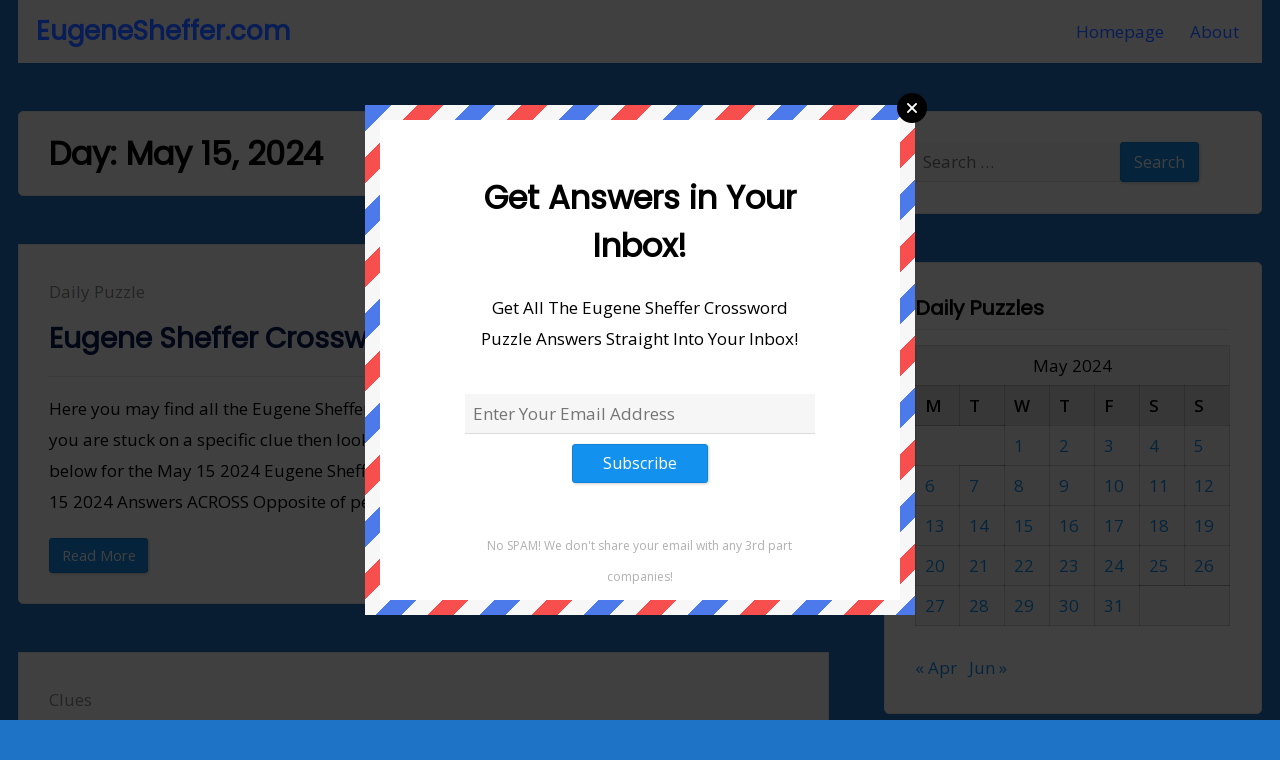

--- FILE ---
content_type: text/html; charset=UTF-8
request_url: https://www.eugenesheffer.com/2024/05/15/
body_size: 14813
content:
<!DOCTYPE html><html lang="en-US"><head><meta charset="UTF-8"/>
<script>var __ezHttpConsent={setByCat:function(src,tagType,attributes,category,force,customSetScriptFn=null){var setScript=function(){if(force||window.ezTcfConsent[category]){if(typeof customSetScriptFn==='function'){customSetScriptFn();}else{var scriptElement=document.createElement(tagType);scriptElement.src=src;attributes.forEach(function(attr){for(var key in attr){if(attr.hasOwnProperty(key)){scriptElement.setAttribute(key,attr[key]);}}});var firstScript=document.getElementsByTagName(tagType)[0];firstScript.parentNode.insertBefore(scriptElement,firstScript);}}};if(force||(window.ezTcfConsent&&window.ezTcfConsent.loaded)){setScript();}else if(typeof getEzConsentData==="function"){getEzConsentData().then(function(ezTcfConsent){if(ezTcfConsent&&ezTcfConsent.loaded){setScript();}else{console.error("cannot get ez consent data");force=true;setScript();}});}else{force=true;setScript();console.error("getEzConsentData is not a function");}},};</script>
<script>var ezTcfConsent=window.ezTcfConsent?window.ezTcfConsent:{loaded:false,store_info:false,develop_and_improve_services:false,measure_ad_performance:false,measure_content_performance:false,select_basic_ads:false,create_ad_profile:false,select_personalized_ads:false,create_content_profile:false,select_personalized_content:false,understand_audiences:false,use_limited_data_to_select_content:false,};function getEzConsentData(){return new Promise(function(resolve){document.addEventListener("ezConsentEvent",function(event){var ezTcfConsent=event.detail.ezTcfConsent;resolve(ezTcfConsent);});});}</script>
<script>if(typeof _setEzCookies!=='function'){function _setEzCookies(ezConsentData){var cookies=window.ezCookieQueue;for(var i=0;i<cookies.length;i++){var cookie=cookies[i];if(ezConsentData&&ezConsentData.loaded&&ezConsentData[cookie.tcfCategory]){document.cookie=cookie.name+"="+cookie.value;}}}}
window.ezCookieQueue=window.ezCookieQueue||[];if(typeof addEzCookies!=='function'){function addEzCookies(arr){window.ezCookieQueue=[...window.ezCookieQueue,...arr];}}
addEzCookies([{name:"ezoab_307048",value:"mod57-c; Path=/; Domain=eugenesheffer.com; Max-Age=7200",tcfCategory:"store_info",isEzoic:"true",},{name:"ezosuibasgeneris-1",value:"ae2d9ee6-b787-4073-519d-56e9fc2ff9d5; Path=/; Domain=eugenesheffer.com; Expires=Thu, 21 Jan 2027 00:36:42 UTC; Secure; SameSite=None",tcfCategory:"understand_audiences",isEzoic:"true",}]);if(window.ezTcfConsent&&window.ezTcfConsent.loaded){_setEzCookies(window.ezTcfConsent);}else if(typeof getEzConsentData==="function"){getEzConsentData().then(function(ezTcfConsent){if(ezTcfConsent&&ezTcfConsent.loaded){_setEzCookies(window.ezTcfConsent);}else{console.error("cannot get ez consent data");_setEzCookies(window.ezTcfConsent);}});}else{console.error("getEzConsentData is not a function");_setEzCookies(window.ezTcfConsent);}</script><script type="text/javascript" data-ezscrex='false' data-cfasync='false'>window._ezaq = Object.assign({"edge_cache_status":12,"edge_response_time":8122,"url":"https://www.eugenesheffer.com/2024/05/15/"}, typeof window._ezaq !== "undefined" ? window._ezaq : {});</script><script type="text/javascript" data-ezscrex='false' data-cfasync='false'>window._ezaq = Object.assign({"ab_test_id":"mod57-c"}, typeof window._ezaq !== "undefined" ? window._ezaq : {});window.__ez=window.__ez||{};window.__ez.tf={};</script><script type="text/javascript" data-ezscrex='false' data-cfasync='false'>window.ezDisableAds = true;</script>
<script data-ezscrex='false' data-cfasync='false' data-pagespeed-no-defer>var __ez=__ez||{};__ez.stms=Date.now();__ez.evt={};__ez.script={};__ez.ck=__ez.ck||{};__ez.template={};__ez.template.isOrig=true;__ez.queue=__ez.queue||function(){var e=0,i=0,t=[],n=!1,o=[],r=[],s=!0,a=function(e,i,n,o,r,s,a){var l=arguments.length>7&&void 0!==arguments[7]?arguments[7]:window,d=this;this.name=e,this.funcName=i,this.parameters=null===n?null:w(n)?n:[n],this.isBlock=o,this.blockedBy=r,this.deleteWhenComplete=s,this.isError=!1,this.isComplete=!1,this.isInitialized=!1,this.proceedIfError=a,this.fWindow=l,this.isTimeDelay=!1,this.process=function(){f("... func = "+e),d.isInitialized=!0,d.isComplete=!0,f("... func.apply: "+e);var i=d.funcName.split("."),n=null,o=this.fWindow||window;i.length>3||(n=3===i.length?o[i[0]][i[1]][i[2]]:2===i.length?o[i[0]][i[1]]:o[d.funcName]),null!=n&&n.apply(null,this.parameters),!0===d.deleteWhenComplete&&delete t[e],!0===d.isBlock&&(f("----- F'D: "+d.name),m())}},l=function(e,i,t,n,o,r,s){var a=arguments.length>7&&void 0!==arguments[7]?arguments[7]:window,l=this;this.name=e,this.path=i,this.async=o,this.defer=r,this.isBlock=t,this.blockedBy=n,this.isInitialized=!1,this.isError=!1,this.isComplete=!1,this.proceedIfError=s,this.fWindow=a,this.isTimeDelay=!1,this.isPath=function(e){return"/"===e[0]&&"/"!==e[1]},this.getSrc=function(e){return void 0!==window.__ezScriptHost&&this.isPath(e)&&"banger.js"!==this.name?window.__ezScriptHost+e:e},this.process=function(){l.isInitialized=!0,f("... file = "+e);var i=this.fWindow?this.fWindow.document:document,t=i.createElement("script");t.src=this.getSrc(this.path),!0===o?t.async=!0:!0===r&&(t.defer=!0),t.onerror=function(){var e={url:window.location.href,name:l.name,path:l.path,user_agent:window.navigator.userAgent};"undefined"!=typeof _ezaq&&(e.pageview_id=_ezaq.page_view_id);var i=encodeURIComponent(JSON.stringify(e)),t=new XMLHttpRequest;t.open("GET","//g.ezoic.net/ezqlog?d="+i,!0),t.send(),f("----- ERR'D: "+l.name),l.isError=!0,!0===l.isBlock&&m()},t.onreadystatechange=t.onload=function(){var e=t.readyState;f("----- F'D: "+l.name),e&&!/loaded|complete/.test(e)||(l.isComplete=!0,!0===l.isBlock&&m())},i.getElementsByTagName("head")[0].appendChild(t)}},d=function(e,i){this.name=e,this.path="",this.async=!1,this.defer=!1,this.isBlock=!1,this.blockedBy=[],this.isInitialized=!0,this.isError=!1,this.isComplete=i,this.proceedIfError=!1,this.isTimeDelay=!1,this.process=function(){}};function c(e,i,n,s,a,d,c,u,f){var m=new l(e,i,n,s,a,d,c,f);!0===u?o[e]=m:r[e]=m,t[e]=m,h(m)}function h(e){!0!==u(e)&&0!=s&&e.process()}function u(e){if(!0===e.isTimeDelay&&!1===n)return f(e.name+" blocked = TIME DELAY!"),!0;if(w(e.blockedBy))for(var i=0;i<e.blockedBy.length;i++){var o=e.blockedBy[i];if(!1===t.hasOwnProperty(o))return f(e.name+" blocked = "+o),!0;if(!0===e.proceedIfError&&!0===t[o].isError)return!1;if(!1===t[o].isComplete)return f(e.name+" blocked = "+o),!0}return!1}function f(e){var i=window.location.href,t=new RegExp("[?&]ezq=([^&#]*)","i").exec(i);"1"===(t?t[1]:null)&&console.debug(e)}function m(){++e>200||(f("let's go"),p(o),p(r))}function p(e){for(var i in e)if(!1!==e.hasOwnProperty(i)){var t=e[i];!0===t.isComplete||u(t)||!0===t.isInitialized||!0===t.isError?!0===t.isError?f(t.name+": error"):!0===t.isComplete?f(t.name+": complete already"):!0===t.isInitialized&&f(t.name+": initialized already"):t.process()}}function w(e){return"[object Array]"==Object.prototype.toString.call(e)}return window.addEventListener("load",(function(){setTimeout((function(){n=!0,f("TDELAY -----"),m()}),5e3)}),!1),{addFile:c,addFileOnce:function(e,i,n,o,r,s,a,l,d){t[e]||c(e,i,n,o,r,s,a,l,d)},addDelayFile:function(e,i){var n=new l(e,i,!1,[],!1,!1,!0);n.isTimeDelay=!0,f(e+" ...  FILE! TDELAY"),r[e]=n,t[e]=n,h(n)},addFunc:function(e,n,s,l,d,c,u,f,m,p){!0===c&&(e=e+"_"+i++);var w=new a(e,n,s,l,d,u,f,p);!0===m?o[e]=w:r[e]=w,t[e]=w,h(w)},addDelayFunc:function(e,i,n){var o=new a(e,i,n,!1,[],!0,!0);o.isTimeDelay=!0,f(e+" ...  FUNCTION! TDELAY"),r[e]=o,t[e]=o,h(o)},items:t,processAll:m,setallowLoad:function(e){s=e},markLoaded:function(e){if(e&&0!==e.length){if(e in t){var i=t[e];!0===i.isComplete?f(i.name+" "+e+": error loaded duplicate"):(i.isComplete=!0,i.isInitialized=!0)}else t[e]=new d(e,!0);f("markLoaded dummyfile: "+t[e].name)}},logWhatsBlocked:function(){for(var e in t)!1!==t.hasOwnProperty(e)&&u(t[e])}}}();__ez.evt.add=function(e,t,n){e.addEventListener?e.addEventListener(t,n,!1):e.attachEvent?e.attachEvent("on"+t,n):e["on"+t]=n()},__ez.evt.remove=function(e,t,n){e.removeEventListener?e.removeEventListener(t,n,!1):e.detachEvent?e.detachEvent("on"+t,n):delete e["on"+t]};__ez.script.add=function(e){var t=document.createElement("script");t.src=e,t.async=!0,t.type="text/javascript",document.getElementsByTagName("head")[0].appendChild(t)};__ez.dot=__ez.dot||{};__ez.queue.addFileOnce('/detroitchicago/boise.js', '/detroitchicago/boise.js?gcb=195-0&cb=5', true, [], true, false, true, false);__ez.queue.addFileOnce('/parsonsmaize/abilene.js', '/parsonsmaize/abilene.js?gcb=195-0&cb=e80eca0cdb', true, [], true, false, true, false);__ez.queue.addFileOnce('/parsonsmaize/mulvane.js', '/parsonsmaize/mulvane.js?gcb=195-0&cb=e75e48eec0', true, ['/parsonsmaize/abilene.js'], true, false, true, false);__ez.queue.addFileOnce('/detroitchicago/birmingham.js', '/detroitchicago/birmingham.js?gcb=195-0&cb=539c47377c', true, ['/parsonsmaize/abilene.js'], true, false, true, false);</script>
<script data-ezscrex="false" type="text/javascript" data-cfasync="false">window._ezaq = Object.assign({"ad_cache_level":0,"adpicker_placement_cnt":0,"ai_placeholder_cache_level":0,"ai_placeholder_placement_cnt":-1,"domain":"eugenesheffer.com","domain_id":307048,"ezcache_level":1,"ezcache_skip_code":0,"has_bad_image":0,"has_bad_words":0,"is_sitespeed":0,"lt_cache_level":0,"response_size":58446,"response_size_orig":52684,"response_time_orig":8193,"template_id":5,"url":"https://www.eugenesheffer.com/2024/05/15/","word_count":0,"worst_bad_word_level":0}, typeof window._ezaq !== "undefined" ? window._ezaq : {});__ez.queue.markLoaded('ezaqBaseReady');</script>
<script type='text/javascript' data-ezscrex='false' data-cfasync='false'>
window.ezAnalyticsStatic = true;

function analyticsAddScript(script) {
	var ezDynamic = document.createElement('script');
	ezDynamic.type = 'text/javascript';
	ezDynamic.innerHTML = script;
	document.head.appendChild(ezDynamic);
}
function getCookiesWithPrefix() {
    var allCookies = document.cookie.split(';');
    var cookiesWithPrefix = {};

    for (var i = 0; i < allCookies.length; i++) {
        var cookie = allCookies[i].trim();

        for (var j = 0; j < arguments.length; j++) {
            var prefix = arguments[j];
            if (cookie.indexOf(prefix) === 0) {
                var cookieParts = cookie.split('=');
                var cookieName = cookieParts[0];
                var cookieValue = cookieParts.slice(1).join('=');
                cookiesWithPrefix[cookieName] = decodeURIComponent(cookieValue);
                break; // Once matched, no need to check other prefixes
            }
        }
    }

    return cookiesWithPrefix;
}
function productAnalytics() {
	var d = {"pr":[6],"omd5":"7600124d9fc459a9fa648714beaa563f","nar":"risk score"};
	d.u = _ezaq.url;
	d.p = _ezaq.page_view_id;
	d.v = _ezaq.visit_uuid;
	d.ab = _ezaq.ab_test_id;
	d.e = JSON.stringify(_ezaq);
	d.ref = document.referrer;
	d.c = getCookiesWithPrefix('active_template', 'ez', 'lp_');
	if(typeof ez_utmParams !== 'undefined') {
		d.utm = ez_utmParams;
	}

	var dataText = JSON.stringify(d);
	var xhr = new XMLHttpRequest();
	xhr.open('POST','/ezais/analytics?cb=1', true);
	xhr.onload = function () {
		if (xhr.status!=200) {
            return;
		}

        if(document.readyState !== 'loading') {
            analyticsAddScript(xhr.response);
            return;
        }

        var eventFunc = function() {
            if(document.readyState === 'loading') {
                return;
            }
            document.removeEventListener('readystatechange', eventFunc, false);
            analyticsAddScript(xhr.response);
        };

        document.addEventListener('readystatechange', eventFunc, false);
	};
	xhr.setRequestHeader('Content-Type','text/plain');
	xhr.send(dataText);
}
__ez.queue.addFunc("productAnalytics", "productAnalytics", null, true, ['ezaqBaseReady'], false, false, false, true);
</script><base href="https://www.eugenesheffer.com/2024/05/15/"/>
	
	<meta name="viewport" content="width=device-width, initial-scale=1.0"/>
	<link rel="profile" href="https://gmpg.org/xfn/11"/>

	<meta name="robots" content="noindex, follow"/>

	<!-- This site is optimized with the Yoast SEO plugin v19.11 - https://yoast.com/wordpress/plugins/seo/ -->
	<title>May 15, 2024 - EugeneSheffer.com</title>
	<meta property="og:locale" content="en_US"/>
	<meta property="og:type" content="website"/>
	<meta property="og:title" content="May 15, 2024 - EugeneSheffer.com"/>
	<meta property="og:url" content="https://www.eugenesheffer.com/2024/05/15/"/>
	<meta property="og:site_name" content="EugeneSheffer.com"/>
	<meta name="twitter:card" content="summary_large_image"/>
	<script type="application/ld+json" class="yoast-schema-graph">{"@context":"https://schema.org","@graph":[{"@type":"CollectionPage","@id":"https://www.eugenesheffer.com/2024/05/15/","url":"https://www.eugenesheffer.com/2024/05/15/","name":"May 15, 2024 - EugeneSheffer.com","isPartOf":{"@id":"https://www.eugenesheffer.com/#website"},"breadcrumb":{"@id":"https://www.eugenesheffer.com/2024/05/15/#breadcrumb"},"inLanguage":"en-US"},{"@type":"BreadcrumbList","@id":"https://www.eugenesheffer.com/2024/05/15/#breadcrumb","itemListElement":[{"@type":"ListItem","position":1,"name":"Home","item":"https://www.eugenesheffer.com/"},{"@type":"ListItem","position":2,"name":"Archives for May 15, 2024"}]},{"@type":"WebSite","@id":"https://www.eugenesheffer.com/#website","url":"https://www.eugenesheffer.com/","name":"EugeneSheffer.com","description":"","potentialAction":[{"@type":"SearchAction","target":{"@type":"EntryPoint","urlTemplate":"https://www.eugenesheffer.com/?s={search_term_string}"},"query-input":"required name=search_term_string"}],"inLanguage":"en-US"}]}</script>
	<!-- / Yoast SEO plugin. -->


<link rel="dns-prefetch" href="//fonts.googleapis.com"/>
<link href="https://fonts.gstatic.com" crossorigin="" rel="preconnect"/>
<link rel="alternate" type="application/rss+xml" title="EugeneSheffer.com » Feed" href="https://www.eugenesheffer.com/feed/"/>
<link rel="alternate" type="application/rss+xml" title="EugeneSheffer.com » Comments Feed" href="https://www.eugenesheffer.com/comments/feed/"/>
<script type="text/javascript">
window._wpemojiSettings = {"baseUrl":"https:\/\/s.w.org\/images\/core\/emoji\/14.0.0\/72x72\/","ext":".png","svgUrl":"https:\/\/s.w.org\/images\/core\/emoji\/14.0.0\/svg\/","svgExt":".svg","source":{"concatemoji":"https:\/\/www.eugenesheffer.com\/wp-includes\/js\/wp-emoji-release.min.js?ver=6.1.9"}};
/*! This file is auto-generated */
!function(e,a,t){var n,r,o,i=a.createElement("canvas"),p=i.getContext&&i.getContext("2d");function s(e,t){var a=String.fromCharCode,e=(p.clearRect(0,0,i.width,i.height),p.fillText(a.apply(this,e),0,0),i.toDataURL());return p.clearRect(0,0,i.width,i.height),p.fillText(a.apply(this,t),0,0),e===i.toDataURL()}function c(e){var t=a.createElement("script");t.src=e,t.defer=t.type="text/javascript",a.getElementsByTagName("head")[0].appendChild(t)}for(o=Array("flag","emoji"),t.supports={everything:!0,everythingExceptFlag:!0},r=0;r<o.length;r++)t.supports[o[r]]=function(e){if(p&&p.fillText)switch(p.textBaseline="top",p.font="600 32px Arial",e){case"flag":return s([127987,65039,8205,9895,65039],[127987,65039,8203,9895,65039])?!1:!s([55356,56826,55356,56819],[55356,56826,8203,55356,56819])&&!s([55356,57332,56128,56423,56128,56418,56128,56421,56128,56430,56128,56423,56128,56447],[55356,57332,8203,56128,56423,8203,56128,56418,8203,56128,56421,8203,56128,56430,8203,56128,56423,8203,56128,56447]);case"emoji":return!s([129777,127995,8205,129778,127999],[129777,127995,8203,129778,127999])}return!1}(o[r]),t.supports.everything=t.supports.everything&&t.supports[o[r]],"flag"!==o[r]&&(t.supports.everythingExceptFlag=t.supports.everythingExceptFlag&&t.supports[o[r]]);t.supports.everythingExceptFlag=t.supports.everythingExceptFlag&&!t.supports.flag,t.DOMReady=!1,t.readyCallback=function(){t.DOMReady=!0},t.supports.everything||(n=function(){t.readyCallback()},a.addEventListener?(a.addEventListener("DOMContentLoaded",n,!1),e.addEventListener("load",n,!1)):(e.attachEvent("onload",n),a.attachEvent("onreadystatechange",function(){"complete"===a.readyState&&t.readyCallback()})),(e=t.source||{}).concatemoji?c(e.concatemoji):e.wpemoji&&e.twemoji&&(c(e.twemoji),c(e.wpemoji)))}(window,document,window._wpemojiSettings);
</script>
<style type="text/css">
img.wp-smiley,
img.emoji {
	display: inline !important;
	border: none !important;
	box-shadow: none !important;
	height: 1em !important;
	width: 1em !important;
	margin: 0 0.07em !important;
	vertical-align: -0.1em !important;
	background: none !important;
	padding: 0 !important;
}
</style>
	<link rel="stylesheet" id="wp-block-library-css" href="https://www.eugenesheffer.com/wp-includes/css/dist/block-library/style.min.css?ver=6.1.9" type="text/css" media="all"/>
<style id="wp-block-library-inline-css" type="text/css">
.has-text-align-justify{text-align:justify;}
</style>
<link rel="stylesheet" id="mediaelement-css" href="https://www.eugenesheffer.com/wp-includes/js/mediaelement/mediaelementplayer-legacy.min.css?ver=4.2.17" type="text/css" media="all"/>
<link rel="stylesheet" id="wp-mediaelement-css" href="https://www.eugenesheffer.com/wp-includes/js/mediaelement/wp-mediaelement.min.css?ver=6.1.9" type="text/css" media="all"/>
<link rel="stylesheet" id="classic-theme-styles-css" href="https://www.eugenesheffer.com/wp-includes/css/classic-themes.min.css?ver=1" type="text/css" media="all"/>
<style id="global-styles-inline-css" type="text/css">
body{--wp--preset--color--black: #000000;--wp--preset--color--cyan-bluish-gray: #abb8c3;--wp--preset--color--white: #ffffff;--wp--preset--color--pale-pink: #f78da7;--wp--preset--color--vivid-red: #cf2e2e;--wp--preset--color--luminous-vivid-orange: #ff6900;--wp--preset--color--luminous-vivid-amber: #fcb900;--wp--preset--color--light-green-cyan: #7bdcb5;--wp--preset--color--vivid-green-cyan: #00d084;--wp--preset--color--pale-cyan-blue: #8ed1fc;--wp--preset--color--vivid-cyan-blue: #0693e3;--wp--preset--color--vivid-purple: #9b51e0;--wp--preset--gradient--vivid-cyan-blue-to-vivid-purple: linear-gradient(135deg,rgba(6,147,227,1) 0%,rgb(155,81,224) 100%);--wp--preset--gradient--light-green-cyan-to-vivid-green-cyan: linear-gradient(135deg,rgb(122,220,180) 0%,rgb(0,208,130) 100%);--wp--preset--gradient--luminous-vivid-amber-to-luminous-vivid-orange: linear-gradient(135deg,rgba(252,185,0,1) 0%,rgba(255,105,0,1) 100%);--wp--preset--gradient--luminous-vivid-orange-to-vivid-red: linear-gradient(135deg,rgba(255,105,0,1) 0%,rgb(207,46,46) 100%);--wp--preset--gradient--very-light-gray-to-cyan-bluish-gray: linear-gradient(135deg,rgb(238,238,238) 0%,rgb(169,184,195) 100%);--wp--preset--gradient--cool-to-warm-spectrum: linear-gradient(135deg,rgb(74,234,220) 0%,rgb(151,120,209) 20%,rgb(207,42,186) 40%,rgb(238,44,130) 60%,rgb(251,105,98) 80%,rgb(254,248,76) 100%);--wp--preset--gradient--blush-light-purple: linear-gradient(135deg,rgb(255,206,236) 0%,rgb(152,150,240) 100%);--wp--preset--gradient--blush-bordeaux: linear-gradient(135deg,rgb(254,205,165) 0%,rgb(254,45,45) 50%,rgb(107,0,62) 100%);--wp--preset--gradient--luminous-dusk: linear-gradient(135deg,rgb(255,203,112) 0%,rgb(199,81,192) 50%,rgb(65,88,208) 100%);--wp--preset--gradient--pale-ocean: linear-gradient(135deg,rgb(255,245,203) 0%,rgb(182,227,212) 50%,rgb(51,167,181) 100%);--wp--preset--gradient--electric-grass: linear-gradient(135deg,rgb(202,248,128) 0%,rgb(113,206,126) 100%);--wp--preset--gradient--midnight: linear-gradient(135deg,rgb(2,3,129) 0%,rgb(40,116,252) 100%);--wp--preset--duotone--dark-grayscale: url('#wp-duotone-dark-grayscale');--wp--preset--duotone--grayscale: url('#wp-duotone-grayscale');--wp--preset--duotone--purple-yellow: url('#wp-duotone-purple-yellow');--wp--preset--duotone--blue-red: url('#wp-duotone-blue-red');--wp--preset--duotone--midnight: url('#wp-duotone-midnight');--wp--preset--duotone--magenta-yellow: url('#wp-duotone-magenta-yellow');--wp--preset--duotone--purple-green: url('#wp-duotone-purple-green');--wp--preset--duotone--blue-orange: url('#wp-duotone-blue-orange');--wp--preset--font-size--small: 13px;--wp--preset--font-size--medium: 20px;--wp--preset--font-size--large: 36px;--wp--preset--font-size--x-large: 42px;--wp--preset--spacing--20: 0.44rem;--wp--preset--spacing--30: 0.67rem;--wp--preset--spacing--40: 1rem;--wp--preset--spacing--50: 1.5rem;--wp--preset--spacing--60: 2.25rem;--wp--preset--spacing--70: 3.38rem;--wp--preset--spacing--80: 5.06rem;}:where(.is-layout-flex){gap: 0.5em;}body .is-layout-flow > .alignleft{float: left;margin-inline-start: 0;margin-inline-end: 2em;}body .is-layout-flow > .alignright{float: right;margin-inline-start: 2em;margin-inline-end: 0;}body .is-layout-flow > .aligncenter{margin-left: auto !important;margin-right: auto !important;}body .is-layout-constrained > .alignleft{float: left;margin-inline-start: 0;margin-inline-end: 2em;}body .is-layout-constrained > .alignright{float: right;margin-inline-start: 2em;margin-inline-end: 0;}body .is-layout-constrained > .aligncenter{margin-left: auto !important;margin-right: auto !important;}body .is-layout-constrained > :where(:not(.alignleft):not(.alignright):not(.alignfull)){max-width: var(--wp--style--global--content-size);margin-left: auto !important;margin-right: auto !important;}body .is-layout-constrained > .alignwide{max-width: var(--wp--style--global--wide-size);}body .is-layout-flex{display: flex;}body .is-layout-flex{flex-wrap: wrap;align-items: center;}body .is-layout-flex > *{margin: 0;}:where(.wp-block-columns.is-layout-flex){gap: 2em;}.has-black-color{color: var(--wp--preset--color--black) !important;}.has-cyan-bluish-gray-color{color: var(--wp--preset--color--cyan-bluish-gray) !important;}.has-white-color{color: var(--wp--preset--color--white) !important;}.has-pale-pink-color{color: var(--wp--preset--color--pale-pink) !important;}.has-vivid-red-color{color: var(--wp--preset--color--vivid-red) !important;}.has-luminous-vivid-orange-color{color: var(--wp--preset--color--luminous-vivid-orange) !important;}.has-luminous-vivid-amber-color{color: var(--wp--preset--color--luminous-vivid-amber) !important;}.has-light-green-cyan-color{color: var(--wp--preset--color--light-green-cyan) !important;}.has-vivid-green-cyan-color{color: var(--wp--preset--color--vivid-green-cyan) !important;}.has-pale-cyan-blue-color{color: var(--wp--preset--color--pale-cyan-blue) !important;}.has-vivid-cyan-blue-color{color: var(--wp--preset--color--vivid-cyan-blue) !important;}.has-vivid-purple-color{color: var(--wp--preset--color--vivid-purple) !important;}.has-black-background-color{background-color: var(--wp--preset--color--black) !important;}.has-cyan-bluish-gray-background-color{background-color: var(--wp--preset--color--cyan-bluish-gray) !important;}.has-white-background-color{background-color: var(--wp--preset--color--white) !important;}.has-pale-pink-background-color{background-color: var(--wp--preset--color--pale-pink) !important;}.has-vivid-red-background-color{background-color: var(--wp--preset--color--vivid-red) !important;}.has-luminous-vivid-orange-background-color{background-color: var(--wp--preset--color--luminous-vivid-orange) !important;}.has-luminous-vivid-amber-background-color{background-color: var(--wp--preset--color--luminous-vivid-amber) !important;}.has-light-green-cyan-background-color{background-color: var(--wp--preset--color--light-green-cyan) !important;}.has-vivid-green-cyan-background-color{background-color: var(--wp--preset--color--vivid-green-cyan) !important;}.has-pale-cyan-blue-background-color{background-color: var(--wp--preset--color--pale-cyan-blue) !important;}.has-vivid-cyan-blue-background-color{background-color: var(--wp--preset--color--vivid-cyan-blue) !important;}.has-vivid-purple-background-color{background-color: var(--wp--preset--color--vivid-purple) !important;}.has-black-border-color{border-color: var(--wp--preset--color--black) !important;}.has-cyan-bluish-gray-border-color{border-color: var(--wp--preset--color--cyan-bluish-gray) !important;}.has-white-border-color{border-color: var(--wp--preset--color--white) !important;}.has-pale-pink-border-color{border-color: var(--wp--preset--color--pale-pink) !important;}.has-vivid-red-border-color{border-color: var(--wp--preset--color--vivid-red) !important;}.has-luminous-vivid-orange-border-color{border-color: var(--wp--preset--color--luminous-vivid-orange) !important;}.has-luminous-vivid-amber-border-color{border-color: var(--wp--preset--color--luminous-vivid-amber) !important;}.has-light-green-cyan-border-color{border-color: var(--wp--preset--color--light-green-cyan) !important;}.has-vivid-green-cyan-border-color{border-color: var(--wp--preset--color--vivid-green-cyan) !important;}.has-pale-cyan-blue-border-color{border-color: var(--wp--preset--color--pale-cyan-blue) !important;}.has-vivid-cyan-blue-border-color{border-color: var(--wp--preset--color--vivid-cyan-blue) !important;}.has-vivid-purple-border-color{border-color: var(--wp--preset--color--vivid-purple) !important;}.has-vivid-cyan-blue-to-vivid-purple-gradient-background{background: var(--wp--preset--gradient--vivid-cyan-blue-to-vivid-purple) !important;}.has-light-green-cyan-to-vivid-green-cyan-gradient-background{background: var(--wp--preset--gradient--light-green-cyan-to-vivid-green-cyan) !important;}.has-luminous-vivid-amber-to-luminous-vivid-orange-gradient-background{background: var(--wp--preset--gradient--luminous-vivid-amber-to-luminous-vivid-orange) !important;}.has-luminous-vivid-orange-to-vivid-red-gradient-background{background: var(--wp--preset--gradient--luminous-vivid-orange-to-vivid-red) !important;}.has-very-light-gray-to-cyan-bluish-gray-gradient-background{background: var(--wp--preset--gradient--very-light-gray-to-cyan-bluish-gray) !important;}.has-cool-to-warm-spectrum-gradient-background{background: var(--wp--preset--gradient--cool-to-warm-spectrum) !important;}.has-blush-light-purple-gradient-background{background: var(--wp--preset--gradient--blush-light-purple) !important;}.has-blush-bordeaux-gradient-background{background: var(--wp--preset--gradient--blush-bordeaux) !important;}.has-luminous-dusk-gradient-background{background: var(--wp--preset--gradient--luminous-dusk) !important;}.has-pale-ocean-gradient-background{background: var(--wp--preset--gradient--pale-ocean) !important;}.has-electric-grass-gradient-background{background: var(--wp--preset--gradient--electric-grass) !important;}.has-midnight-gradient-background{background: var(--wp--preset--gradient--midnight) !important;}.has-small-font-size{font-size: var(--wp--preset--font-size--small) !important;}.has-medium-font-size{font-size: var(--wp--preset--font-size--medium) !important;}.has-large-font-size{font-size: var(--wp--preset--font-size--large) !important;}.has-x-large-font-size{font-size: var(--wp--preset--font-size--x-large) !important;}
.wp-block-navigation a:where(:not(.wp-element-button)){color: inherit;}
:where(.wp-block-columns.is-layout-flex){gap: 2em;}
.wp-block-pullquote{font-size: 1.5em;line-height: 1.6;}
</style>
<link rel="stylesheet" id="mbox-css" href="https://www.eugenesheffer.com/wp-content/plugins/mbox-master/public/css/mbox-public.css?ver=1.0.0" type="text/css" media="all"/>
<link rel="stylesheet" id="galaxis-fonts-css" href="https://fonts.googleapis.com/css2?family=Open+Sans:ital,wght@0,400;0,600;1,400;1,600&amp;family=Poppins:ital@0;1&amp;display=swap" type="text/css" media="all"/>
<link rel="stylesheet" id="galaxis-style-css" href="https://www.eugenesheffer.com/wp-content/themes/galaxis/style.min.css?ver=1.1.0" type="text/css" media="all"/>
<link rel="stylesheet" id="jetpack_css-css" href="https://www.eugenesheffer.com/wp-content/plugins/jetpack/css/jetpack.css?ver=11.5.3" type="text/css" media="all"/>
<script type="text/javascript" src="https://www.eugenesheffer.com/wp-includes/js/jquery/jquery.min.js?ver=3.6.1" id="jquery-core-js"></script>
<script type="text/javascript" src="https://www.eugenesheffer.com/wp-includes/js/jquery/jquery-migrate.min.js?ver=3.3.2" id="jquery-migrate-js"></script>
<script type="text/javascript" id="jquery-js-after">
jQuery(document).ready(function() {
	jQuery(".11628bd306de660801e3f88e12f6d405").click(function() {
		jQuery.post(
			"https://www.eugenesheffer.com/wp-admin/admin-ajax.php", {
				"action": "quick_adsense_onpost_ad_click",
				"quick_adsense_onpost_ad_index": jQuery(this).attr("data-index"),
				"quick_adsense_nonce": "34ce1148d0",
			}, function(response) { }
		);
	});
});
</script>
<script type="text/javascript" src="https://www.eugenesheffer.com/wp-content/plugins/mbox-master/public/js/mbox-public.js?ver=1.0.0" id="mbox-js"></script>
<link rel="https://api.w.org/" href="https://www.eugenesheffer.com/wp-json/"/><link rel="EditURI" type="application/rsd+xml" title="RSD" href="https://www.eugenesheffer.com/xmlrpc.php?rsd"/>
<link rel="wlwmanifest" type="application/wlwmanifest+xml" href="https://www.eugenesheffer.com/wp-includes/wlwmanifest.xml"/>
<meta name="generator" content="WordPress 6.1.9"/>
    <link rel="stylesheet" href="https://cdnjs.cloudflare.com/ajax/libs/jquery-modal/0.9.1/jquery.modal.min.css"/>
    <script src="https://cdnjs.cloudflare.com/ajax/libs/jquery-modal/0.9.1/jquery.modal.min.js"></script>
<!-- All in one Favicon 4.7 --><link rel="shortcut icon" href="https://www.eugenesheffer.com/wp-content/uploads/2020/09/icon.ico"/>
<style type="text/css" id="custom-background-css">
body.custom-background { background-color: #1f73c6; }
</style>
		<!-- Global site tag (gtag.js) - Google Analytics -->
<script async="" src="https://www.googletagmanager.com/gtag/js?id=UA-125620296-2"></script>
<script>
  window.dataLayer = window.dataLayer || [];
  function gtag(){dataLayer.push(arguments);}
  gtag('js', new Date());

  gtag('config', 'UA-125620296-2');
</script>


<script type='text/javascript'>
var ezoTemplate = 'orig_site';
var ezouid = '1';
var ezoFormfactor = '1';
</script><script data-ezscrex="false" type='text/javascript'>
var soc_app_id = '0';
var did = 307048;
var ezdomain = 'eugenesheffer.com';
var ezoicSearchable = 1;
</script></head>
<body class="archive date custom-background wp-embed-responsive hfeed">

<svg xmlns="http://www.w3.org/2000/svg" viewBox="0 0 0 0" width="0" height="0" focusable="false" role="none" style="visibility: hidden; position: absolute; left: -9999px; overflow: hidden;"><defs><filter id="wp-duotone-dark-grayscale"><feColorMatrix color-interpolation-filters="sRGB" type="matrix" values=" .299 .587 .114 0 0 .299 .587 .114 0 0 .299 .587 .114 0 0 .299 .587 .114 0 0 "></feColorMatrix><feComponentTransfer color-interpolation-filters="sRGB"><feFuncR type="table" tableValues="0 0.49803921568627"></feFuncR><feFuncG type="table" tableValues="0 0.49803921568627"></feFuncG><feFuncB type="table" tableValues="0 0.49803921568627"></feFuncB><feFuncA type="table" tableValues="1 1"></feFuncA></feComponentTransfer><feComposite in2="SourceGraphic" operator="in"></feComposite></filter></defs></svg><svg xmlns="http://www.w3.org/2000/svg" viewBox="0 0 0 0" width="0" height="0" focusable="false" role="none" style="visibility: hidden; position: absolute; left: -9999px; overflow: hidden;"><defs><filter id="wp-duotone-grayscale"><feColorMatrix color-interpolation-filters="sRGB" type="matrix" values=" .299 .587 .114 0 0 .299 .587 .114 0 0 .299 .587 .114 0 0 .299 .587 .114 0 0 "></feColorMatrix><feComponentTransfer color-interpolation-filters="sRGB"><feFuncR type="table" tableValues="0 1"></feFuncR><feFuncG type="table" tableValues="0 1"></feFuncG><feFuncB type="table" tableValues="0 1"></feFuncB><feFuncA type="table" tableValues="1 1"></feFuncA></feComponentTransfer><feComposite in2="SourceGraphic" operator="in"></feComposite></filter></defs></svg><svg xmlns="http://www.w3.org/2000/svg" viewBox="0 0 0 0" width="0" height="0" focusable="false" role="none" style="visibility: hidden; position: absolute; left: -9999px; overflow: hidden;"><defs><filter id="wp-duotone-purple-yellow"><feColorMatrix color-interpolation-filters="sRGB" type="matrix" values=" .299 .587 .114 0 0 .299 .587 .114 0 0 .299 .587 .114 0 0 .299 .587 .114 0 0 "></feColorMatrix><feComponentTransfer color-interpolation-filters="sRGB"><feFuncR type="table" tableValues="0.54901960784314 0.98823529411765"></feFuncR><feFuncG type="table" tableValues="0 1"></feFuncG><feFuncB type="table" tableValues="0.71764705882353 0.25490196078431"></feFuncB><feFuncA type="table" tableValues="1 1"></feFuncA></feComponentTransfer><feComposite in2="SourceGraphic" operator="in"></feComposite></filter></defs></svg><svg xmlns="http://www.w3.org/2000/svg" viewBox="0 0 0 0" width="0" height="0" focusable="false" role="none" style="visibility: hidden; position: absolute; left: -9999px; overflow: hidden;"><defs><filter id="wp-duotone-blue-red"><feColorMatrix color-interpolation-filters="sRGB" type="matrix" values=" .299 .587 .114 0 0 .299 .587 .114 0 0 .299 .587 .114 0 0 .299 .587 .114 0 0 "></feColorMatrix><feComponentTransfer color-interpolation-filters="sRGB"><feFuncR type="table" tableValues="0 1"></feFuncR><feFuncG type="table" tableValues="0 0.27843137254902"></feFuncG><feFuncB type="table" tableValues="0.5921568627451 0.27843137254902"></feFuncB><feFuncA type="table" tableValues="1 1"></feFuncA></feComponentTransfer><feComposite in2="SourceGraphic" operator="in"></feComposite></filter></defs></svg><svg xmlns="http://www.w3.org/2000/svg" viewBox="0 0 0 0" width="0" height="0" focusable="false" role="none" style="visibility: hidden; position: absolute; left: -9999px; overflow: hidden;"><defs><filter id="wp-duotone-midnight"><feColorMatrix color-interpolation-filters="sRGB" type="matrix" values=" .299 .587 .114 0 0 .299 .587 .114 0 0 .299 .587 .114 0 0 .299 .587 .114 0 0 "></feColorMatrix><feComponentTransfer color-interpolation-filters="sRGB"><feFuncR type="table" tableValues="0 0"></feFuncR><feFuncG type="table" tableValues="0 0.64705882352941"></feFuncG><feFuncB type="table" tableValues="0 1"></feFuncB><feFuncA type="table" tableValues="1 1"></feFuncA></feComponentTransfer><feComposite in2="SourceGraphic" operator="in"></feComposite></filter></defs></svg><svg xmlns="http://www.w3.org/2000/svg" viewBox="0 0 0 0" width="0" height="0" focusable="false" role="none" style="visibility: hidden; position: absolute; left: -9999px; overflow: hidden;"><defs><filter id="wp-duotone-magenta-yellow"><feColorMatrix color-interpolation-filters="sRGB" type="matrix" values=" .299 .587 .114 0 0 .299 .587 .114 0 0 .299 .587 .114 0 0 .299 .587 .114 0 0 "></feColorMatrix><feComponentTransfer color-interpolation-filters="sRGB"><feFuncR type="table" tableValues="0.78039215686275 1"></feFuncR><feFuncG type="table" tableValues="0 0.94901960784314"></feFuncG><feFuncB type="table" tableValues="0.35294117647059 0.47058823529412"></feFuncB><feFuncA type="table" tableValues="1 1"></feFuncA></feComponentTransfer><feComposite in2="SourceGraphic" operator="in"></feComposite></filter></defs></svg><svg xmlns="http://www.w3.org/2000/svg" viewBox="0 0 0 0" width="0" height="0" focusable="false" role="none" style="visibility: hidden; position: absolute; left: -9999px; overflow: hidden;"><defs><filter id="wp-duotone-purple-green"><feColorMatrix color-interpolation-filters="sRGB" type="matrix" values=" .299 .587 .114 0 0 .299 .587 .114 0 0 .299 .587 .114 0 0 .299 .587 .114 0 0 "></feColorMatrix><feComponentTransfer color-interpolation-filters="sRGB"><feFuncR type="table" tableValues="0.65098039215686 0.40392156862745"></feFuncR><feFuncG type="table" tableValues="0 1"></feFuncG><feFuncB type="table" tableValues="0.44705882352941 0.4"></feFuncB><feFuncA type="table" tableValues="1 1"></feFuncA></feComponentTransfer><feComposite in2="SourceGraphic" operator="in"></feComposite></filter></defs></svg><svg xmlns="http://www.w3.org/2000/svg" viewBox="0 0 0 0" width="0" height="0" focusable="false" role="none" style="visibility: hidden; position: absolute; left: -9999px; overflow: hidden;"><defs><filter id="wp-duotone-blue-orange"><feColorMatrix color-interpolation-filters="sRGB" type="matrix" values=" .299 .587 .114 0 0 .299 .587 .114 0 0 .299 .587 .114 0 0 .299 .587 .114 0 0 "></feColorMatrix><feComponentTransfer color-interpolation-filters="sRGB"><feFuncR type="table" tableValues="0.098039215686275 1"></feFuncR><feFuncG type="table" tableValues="0 0.66274509803922"></feFuncG><feFuncB type="table" tableValues="0.84705882352941 0.41960784313725"></feFuncB><feFuncA type="table" tableValues="1 1"></feFuncA></feComponentTransfer><feComposite in2="SourceGraphic" operator="in"></feComposite></filter></defs></svg>
<div id="page" class="site">
	<a class="skip-link screen-reader-text" href="#content">Skip to content</a>

	<header id="header" class="site-header">
		<div class="wrapper">
<div class="site-menu-content">
	<div class="site-menu-content__wrap wrapper">
		<div class="site-branding">
						<div class="site-branding__title-wrap">
									<p class="site-title"><a class="site-link" href="https://www.eugenesheffer.com" rel="home">EugeneSheffer.com</a></p>
									<p class="site-description"></p>
			</div><!-- .site-branding__title-wrap -->
		</div><!-- .site-branding -->

				<nav id="site-navigation" class="main-navigation">

							<button type="button" class="menu-button menu-toggle" aria-controls="primary-menu" aria-expanded="false">
					<span class="screen-reader-text">Primary Menu</span>
					<span class="main-navigation__icon">
						<span class="main-navigation__icon__middle"></span>
					</span>
				</button>
				<div class="primary-menu-container"><ul id="primary-menu" class="menu"><li itemscope="itemscope" itemtype="https://www.schema.org/SiteNavigationElement" id="menu-item-15" class="menu-item menu-item-type-custom menu-item-object-custom menu-item-home menu-item-15 nav-item"><a title="Homepage" href="https://www.eugenesheffer.com">Homepage</a></li>
<li itemscope="itemscope" itemtype="https://www.schema.org/SiteNavigationElement" id="menu-item-14" class="menu-item menu-item-type-post_type menu-item-object-page menu-item-14 nav-item"><a title="About" href="https://www.eugenesheffer.com/about/">About</a></li>
</ul></div>			
			
		</nav><!-- #site-navigation -->
			</div><!-- .site-menu-content__wrap -->
</div><!-- .site-menu-content -->
</div>	</header><!-- #header -->

	<div id="content" class="site-content">

	<div class="wrapper u-t-margin">
		<div class="columns columns--gutters">

			
			<div id="primary" class="content-area columns__md-8 u-b-margin">
				<main id="main" class="site-main" role="main">

					
						<header class="page-header gx-card-content gx-card-content--same-md-y u-b-margin">
							<h1 class="page-title archive-title">Day: <span>May 15, 2024</span></h1>						</header><!-- .page-header -->

						
<article id="post-262425" class="gx-card u-b-margin post-262425 post type-post status-publish format-standard hentry category-daily-puzzle tag-eugene-sheffer-crossword-may-15-2024-answers">

	
	<div class="gx-card-content">

		<header class="entry-header">
						<span class="cat-links">
				<span class="screen-reader-text">Posted in:</span>
				<a href="https://www.eugenesheffer.com/category/daily-puzzle/" rel="category tag">Daily Puzzle</a>			</span>
			<h2 class="entry-title"><a href="https://www.eugenesheffer.com/eugene-sheffer-crossword-may-15-2024-answers/" rel="bookmark">Eugene Sheffer Crossword May 15 2024 Answers</a></h2>			<div class="entry-meta">
			</div><!-- .entry-meta -->
						</header><!-- .entry-header -->

		<div class="entry-content">
			<p>Here you may find all the Eugene Sheffer Crossword May 15 2024 Answers and Solutions. If you are stuck on a specific clue then look no further because you will find all the solutions below for the May 15 2024 Eugene Sheffer Crossword Puzzle. Eugene Sheffer Crossword May 15 2024 Answers ACROSS Opposite of peace […] </p>
<p class="more-link-container"><a href="https://www.eugenesheffer.com/eugene-sheffer-crossword-may-15-2024-answers/" class="more-link">Read More<span class="screen-reader-text"> “Eugene Sheffer Crossword May 15 2024 Answers”</span></a></p>
		</div><!-- .entry-content -->

		
	</div><!-- .gx-card-content -->

</article><!-- #post-262425 -->

<article id="post-262423" class="gx-card u-b-margin post-262423 post type-post status-publish format-standard hentry category-clues tag-med-plan-options-crossword-clue">

	
	<div class="gx-card-content">

		<header class="entry-header">
						<span class="cat-links">
				<span class="screen-reader-text">Posted in:</span>
				<a href="https://www.eugenesheffer.com/category/clues/" rel="category tag">Clues</a>			</span>
			<h2 class="entry-title"><a href="https://www.eugenesheffer.com/med-plan-options-crossword-clue-17/" rel="bookmark">Med. plan options crossword clue</a></h2>			<div class="entry-meta">
			</div><!-- .entry-meta -->
						</header><!-- .entry-header -->

		<div class="entry-content">
			<p>We found 1 possible answer matching your crossword clue: Med. plan options.This puzzle was last seen on May 15 2024 in the popular Eugene Sheffer Crossword puzzle. Please make sure the solution we have below matches the one you have in your game. The possible answer is: HMOS If you already solved the above crossword […] </p>
<p class="more-link-container"><a href="https://www.eugenesheffer.com/med-plan-options-crossword-clue-17/" class="more-link">Read More<span class="screen-reader-text"> “Med. plan options crossword clue”</span></a></p>
		</div><!-- .entry-content -->

		
	</div><!-- .gx-card-content -->

</article><!-- #post-262423 -->

<article id="post-262420" class="gx-card u-b-margin post-262420 post type-post status-publish format-standard hentry category-clues tag-boy-crossword-clue">

	
	<div class="gx-card-content">

		<header class="entry-header">
						<span class="cat-links">
				<span class="screen-reader-text">Posted in:</span>
				<a href="https://www.eugenesheffer.com/category/clues/" rel="category tag">Clues</a>			</span>
			<h2 class="entry-title"><a href="https://www.eugenesheffer.com/boy-crossword-clue-8/" rel="bookmark">“— boy!” crossword clue</a></h2>			<div class="entry-meta">
			</div><!-- .entry-meta -->
						</header><!-- .entry-header -->

		<div class="entry-content">
			<p>We found 1 possible answer matching your crossword clue: “— boy!”.This puzzle was last seen on May 15 2024 in the popular Eugene Sheffer Crossword puzzle. Please make sure the solution we have below matches the one you have in your game. The possible answer is: ATTA If you already solved the above crossword puzzle […] </p>
<p class="more-link-container"><a href="https://www.eugenesheffer.com/boy-crossword-clue-8/" class="more-link">Read More<span class="screen-reader-text"> ““— boy!” crossword clue”</span></a></p>
		</div><!-- .entry-content -->

		
	</div><!-- .gx-card-content -->

</article><!-- #post-262420 -->

<article id="post-262419" class="gx-card u-b-margin post-262419 post type-post status-publish format-standard hentry category-clues tag-automaton-for-short-crossword-clue">

	
	<div class="gx-card-content">

		<header class="entry-header">
						<span class="cat-links">
				<span class="screen-reader-text">Posted in:</span>
				<a href="https://www.eugenesheffer.com/category/clues/" rel="category tag">Clues</a>			</span>
			<h2 class="entry-title"><a href="https://www.eugenesheffer.com/automaton-for-short-crossword-clue-6/" rel="bookmark">Automaton for short crossword clue</a></h2>			<div class="entry-meta">
			</div><!-- .entry-meta -->
						</header><!-- .entry-header -->

		<div class="entry-content">
			<p>We found 1 possible answer matching your crossword clue: Automaton for short.This puzzle was last seen on May 15 2024 in the popular Eugene Sheffer Crossword puzzle. Please make sure the solution we have below matches the one you have in your game. The possible answer is: BOT If you already solved the above crossword […] </p>
<p class="more-link-container"><a href="https://www.eugenesheffer.com/automaton-for-short-crossword-clue-6/" class="more-link">Read More<span class="screen-reader-text"> “Automaton for short crossword clue”</span></a></p>
		</div><!-- .entry-content -->

		
	</div><!-- .gx-card-content -->

</article><!-- #post-262419 -->

<article id="post-262416" class="gx-card u-b-margin post-262416 post type-post status-publish format-standard hentry category-clues tag-antiquing-aid-crossword-clue">

	
	<div class="gx-card-content">

		<header class="entry-header">
						<span class="cat-links">
				<span class="screen-reader-text">Posted in:</span>
				<a href="https://www.eugenesheffer.com/category/clues/" rel="category tag">Clues</a>			</span>
			<h2 class="entry-title"><a href="https://www.eugenesheffer.com/antiquing-aid-crossword-clue-3/" rel="bookmark">Antiquing aid crossword clue</a></h2>			<div class="entry-meta">
			</div><!-- .entry-meta -->
						</header><!-- .entry-header -->

		<div class="entry-content">
			<p>We found 1 possible answer matching your crossword clue: Antiquing aid.This puzzle was last seen on May 15 2024 in the popular Eugene Sheffer Crossword puzzle. Please make sure the solution we have below matches the one you have in your game. The possible answer is: AGER If you already solved the above crossword puzzle […] </p>
<p class="more-link-container"><a href="https://www.eugenesheffer.com/antiquing-aid-crossword-clue-3/" class="more-link">Read More<span class="screen-reader-text"> “Antiquing aid crossword clue”</span></a></p>
		</div><!-- .entry-content -->

		
	</div><!-- .gx-card-content -->

</article><!-- #post-262416 -->

<article id="post-262415" class="gx-card u-b-margin post-262415 post type-post status-publish format-standard hentry category-clues tag-last-supper-figure-crossword-clue">

	
	<div class="gx-card-content">

		<header class="entry-header">
						<span class="cat-links">
				<span class="screen-reader-text">Posted in:</span>
				<a href="https://www.eugenesheffer.com/category/clues/" rel="category tag">Clues</a>			</span>
			<h2 class="entry-title"><a href="https://www.eugenesheffer.com/last-supper-figure-crossword-clue/" rel="bookmark">“Last Supper” figure crossword clue</a></h2>			<div class="entry-meta">
			</div><!-- .entry-meta -->
						</header><!-- .entry-header -->

		<div class="entry-content">
			<p>We found 1 possible answer matching your crossword clue: “Last Supper” figure.This puzzle was last seen on May 15 2024 in the popular Eugene Sheffer Crossword puzzle. Please make sure the solution we have below matches the one you have in your game. The possible answer is: JESUS If you already solved the above crossword […] </p>
<p class="more-link-container"><a href="https://www.eugenesheffer.com/last-supper-figure-crossword-clue/" class="more-link">Read More<span class="screen-reader-text"> ““Last Supper” figure crossword clue”</span></a></p>
		</div><!-- .entry-content -->

		
	</div><!-- .gx-card-content -->

</article><!-- #post-262415 -->

<article id="post-262410" class="gx-card u-b-margin post-262410 post type-post status-publish format-standard hentry category-daily-puzzle tag-thomas-joseph-crossword-may-15-2024-answers">

	
	<div class="gx-card-content">

		<header class="entry-header">
						<span class="cat-links">
				<span class="screen-reader-text">Posted in:</span>
				<a href="https://www.eugenesheffer.com/category/daily-puzzle/" rel="category tag">Daily Puzzle</a>			</span>
			<h2 class="entry-title"><a href="https://www.eugenesheffer.com/thomas-joseph-crossword-may-15-2024-answers/" rel="bookmark">Thomas Joseph Crossword May 15 2024 Answers</a></h2>			<div class="entry-meta">
			</div><!-- .entry-meta -->
						</header><!-- .entry-header -->

		<div class="entry-content">
			<p>Here you may find all the Thomas Joseph Crossword May 15 2024 Answers and Solutions. If you are stuck on a specific clue then look no further because you will find all the solutions below for the May 15 2024 Thomas Joseph Crossword Puzzle. Thomas Joseph Crossword May 15 2024 Answers ACROSS Casual talks crossword […] </p>
<p class="more-link-container"><a href="https://www.eugenesheffer.com/thomas-joseph-crossword-may-15-2024-answers/" class="more-link">Read More<span class="screen-reader-text"> “Thomas Joseph Crossword May 15 2024 Answers”</span></a></p>
		</div><!-- .entry-content -->

		
	</div><!-- .gx-card-content -->

</article><!-- #post-262410 -->

<article id="post-262409" class="gx-card u-b-margin post-262409 post type-post status-publish format-standard hentry category-clues tag-capri-to-a-local-crossword-clue">

	
	<div class="gx-card-content">

		<header class="entry-header">
						<span class="cat-links">
				<span class="screen-reader-text">Posted in:</span>
				<a href="https://www.eugenesheffer.com/category/clues/" rel="category tag">Clues</a>			</span>
			<h2 class="entry-title"><a href="https://www.eugenesheffer.com/capri-to-a-local-crossword-clue/" rel="bookmark">Capri to a local crossword clue</a></h2>			<div class="entry-meta">
			</div><!-- .entry-meta -->
						</header><!-- .entry-header -->

		<div class="entry-content">
			<p>We found 1 possible answer matching your crossword clue: Capri to a local.This puzzle was last seen on May 15 2024 in the popular Eugene Sheffer Crossword puzzle. Please make sure the solution we have below matches the one you have in your game. The possible answer is: ISOLA If you already solved the above […] </p>
<p class="more-link-container"><a href="https://www.eugenesheffer.com/capri-to-a-local-crossword-clue/" class="more-link">Read More<span class="screen-reader-text"> “Capri to a local crossword clue”</span></a></p>
		</div><!-- .entry-content -->

		
	</div><!-- .gx-card-content -->

</article><!-- #post-262409 -->

<article id="post-262408" class="gx-card u-b-margin post-262408 post type-post status-publish format-standard hentry category-clues tag-tentative-taste-crossword-clue">

	
	<div class="gx-card-content">

		<header class="entry-header">
						<span class="cat-links">
				<span class="screen-reader-text">Posted in:</span>
				<a href="https://www.eugenesheffer.com/category/clues/" rel="category tag">Clues</a>			</span>
			<h2 class="entry-title"><a href="https://www.eugenesheffer.com/tentative-taste-crossword-clue-7/" rel="bookmark">Tentative taste crossword clue</a></h2>			<div class="entry-meta">
			</div><!-- .entry-meta -->
						</header><!-- .entry-header -->

		<div class="entry-content">
			<p>We found 1 possible answer matching your crossword clue: Tentative taste.This puzzle was last seen on May 15 2024 in the popular Thomas Joseph Crossword puzzle. Please make sure the solution we have below matches the one you have in your game. The possible answer is: SIP If you already solved the above crossword puzzle […] </p>
<p class="more-link-container"><a href="https://www.eugenesheffer.com/tentative-taste-crossword-clue-7/" class="more-link">Read More<span class="screen-reader-text"> “Tentative taste crossword clue”</span></a></p>
		</div><!-- .entry-content -->

		
	</div><!-- .gx-card-content -->

</article><!-- #post-262408 -->

<article id="post-262407" class="gx-card u-b-margin post-262407 post type-post status-publish format-standard hentry category-clues tag-turner-of-movies-crossword-clue">

	
	<div class="gx-card-content">

		<header class="entry-header">
						<span class="cat-links">
				<span class="screen-reader-text">Posted in:</span>
				<a href="https://www.eugenesheffer.com/category/clues/" rel="category tag">Clues</a>			</span>
			<h2 class="entry-title"><a href="https://www.eugenesheffer.com/turner-of-movies-crossword-clue-4/" rel="bookmark">Turner of movies crossword clue</a></h2>			<div class="entry-meta">
			</div><!-- .entry-meta -->
						</header><!-- .entry-header -->

		<div class="entry-content">
			<p>We found 1 possible answer matching your crossword clue: Turner of movies.This puzzle was last seen on May 15 2024 in the popular Thomas Joseph Crossword puzzle. Please make sure the solution we have below matches the one you have in your game. The possible answer is: LANA If you already solved the above crossword […] </p>
<p class="more-link-container"><a href="https://www.eugenesheffer.com/turner-of-movies-crossword-clue-4/" class="more-link">Read More<span class="screen-reader-text"> “Turner of movies crossword clue”</span></a></p>
		</div><!-- .entry-content -->

		
	</div><!-- .gx-card-content -->

</article><!-- #post-262407 -->

	<nav class="navigation pagination" aria-label="Posts">
		<h2 class="screen-reader-text">Posts navigation</h2>
		<div class="nav-links"><span aria-current="page" class="page-numbers current">1</span>
<a class="page-numbers" href="https://www.eugenesheffer.com/2024/05/15/page/2/">2</a>
<span class="page-numbers dots">…</span>
<a class="page-numbers" href="https://www.eugenesheffer.com/2024/05/15/page/11/">11</a>
<a class="next page-numbers" href="https://www.eugenesheffer.com/2024/05/15/page/2/">Next</a></div>
	</nav>
				</main><!-- #main -->
			</div><!-- #primary -->

			
<div class="columns__md-4">
	
	<aside id="secondary" class="widget-area sidebar-1 h-center-upto-md" role="complementary" aria-label="Sidebar">
		<section id="search-2" class="widget gx-card-content u-b-margin widget_search"><form role="search" method="get" class="search-form" action="https://www.eugenesheffer.com/">
				<label>
					<span class="screen-reader-text">Search for:</span>
					<input type="search" class="search-field" placeholder="Search …" value="" name="s"/>
				</label>
				<input type="submit" class="search-submit" value="Search"/>
			</form></section><section id="calendar-2" class="widget gx-card-content u-b-margin widget_calendar"><h4 class="widget-title">Daily Puzzles</h4><div id="calendar_wrap" class="calendar_wrap"><table id="wp-calendar" class="wp-calendar-table">
	<caption>May 2024</caption>
	<thead>
	<tr>
		<th scope="col" title="Monday">M</th>
		<th scope="col" title="Tuesday">T</th>
		<th scope="col" title="Wednesday">W</th>
		<th scope="col" title="Thursday">T</th>
		<th scope="col" title="Friday">F</th>
		<th scope="col" title="Saturday">S</th>
		<th scope="col" title="Sunday">S</th>
	</tr>
	</thead>
	<tbody>
	<tr>
		<td colspan="2" class="pad"> </td><td><a href="https://www.eugenesheffer.com/2024/05/01/" aria-label="Posts published on May 1, 2024">1</a></td><td><a href="https://www.eugenesheffer.com/2024/05/02/" aria-label="Posts published on May 2, 2024">2</a></td><td><a href="https://www.eugenesheffer.com/2024/05/03/" aria-label="Posts published on May 3, 2024">3</a></td><td><a href="https://www.eugenesheffer.com/2024/05/04/" aria-label="Posts published on May 4, 2024">4</a></td><td><a href="https://www.eugenesheffer.com/2024/05/05/" aria-label="Posts published on May 5, 2024">5</a></td>
	</tr>
	<tr>
		<td><a href="https://www.eugenesheffer.com/2024/05/06/" aria-label="Posts published on May 6, 2024">6</a></td><td><a href="https://www.eugenesheffer.com/2024/05/07/" aria-label="Posts published on May 7, 2024">7</a></td><td><a href="https://www.eugenesheffer.com/2024/05/08/" aria-label="Posts published on May 8, 2024">8</a></td><td><a href="https://www.eugenesheffer.com/2024/05/09/" aria-label="Posts published on May 9, 2024">9</a></td><td><a href="https://www.eugenesheffer.com/2024/05/10/" aria-label="Posts published on May 10, 2024">10</a></td><td><a href="https://www.eugenesheffer.com/2024/05/11/" aria-label="Posts published on May 11, 2024">11</a></td><td><a href="https://www.eugenesheffer.com/2024/05/12/" aria-label="Posts published on May 12, 2024">12</a></td>
	</tr>
	<tr>
		<td><a href="https://www.eugenesheffer.com/2024/05/13/" aria-label="Posts published on May 13, 2024">13</a></td><td><a href="https://www.eugenesheffer.com/2024/05/14/" aria-label="Posts published on May 14, 2024">14</a></td><td><a href="https://www.eugenesheffer.com/2024/05/15/" aria-label="Posts published on May 15, 2024">15</a></td><td><a href="https://www.eugenesheffer.com/2024/05/16/" aria-label="Posts published on May 16, 2024">16</a></td><td><a href="https://www.eugenesheffer.com/2024/05/17/" aria-label="Posts published on May 17, 2024">17</a></td><td><a href="https://www.eugenesheffer.com/2024/05/18/" aria-label="Posts published on May 18, 2024">18</a></td><td><a href="https://www.eugenesheffer.com/2024/05/19/" aria-label="Posts published on May 19, 2024">19</a></td>
	</tr>
	<tr>
		<td><a href="https://www.eugenesheffer.com/2024/05/20/" aria-label="Posts published on May 20, 2024">20</a></td><td><a href="https://www.eugenesheffer.com/2024/05/21/" aria-label="Posts published on May 21, 2024">21</a></td><td><a href="https://www.eugenesheffer.com/2024/05/22/" aria-label="Posts published on May 22, 2024">22</a></td><td><a href="https://www.eugenesheffer.com/2024/05/23/" aria-label="Posts published on May 23, 2024">23</a></td><td><a href="https://www.eugenesheffer.com/2024/05/24/" aria-label="Posts published on May 24, 2024">24</a></td><td><a href="https://www.eugenesheffer.com/2024/05/25/" aria-label="Posts published on May 25, 2024">25</a></td><td><a href="https://www.eugenesheffer.com/2024/05/26/" aria-label="Posts published on May 26, 2024">26</a></td>
	</tr>
	<tr>
		<td><a href="https://www.eugenesheffer.com/2024/05/27/" aria-label="Posts published on May 27, 2024">27</a></td><td><a href="https://www.eugenesheffer.com/2024/05/28/" aria-label="Posts published on May 28, 2024">28</a></td><td><a href="https://www.eugenesheffer.com/2024/05/29/" aria-label="Posts published on May 29, 2024">29</a></td><td><a href="https://www.eugenesheffer.com/2024/05/30/" aria-label="Posts published on May 30, 2024">30</a></td><td><a href="https://www.eugenesheffer.com/2024/05/31/" aria-label="Posts published on May 31, 2024">31</a></td>
		<td class="pad" colspan="2"> </td>
	</tr>
	</tbody>
	</table><nav aria-label="Previous and next months" class="wp-calendar-nav">
		<span class="wp-calendar-nav-prev"><a href="https://www.eugenesheffer.com/2024/04/">« Apr</a></span>
		<span class="pad"> </span>
		<span class="wp-calendar-nav-next"><a href="https://www.eugenesheffer.com/2024/06/">Jun »</a></span>
	</nav></div></section><section id="listcategorypostswidget-2" class="widget gx-card-content u-b-margin widget_listcategorypostswidget"><h4 class="widget-title">Crosswords of the Day</h4><ul class="lcp_catlist" id="lcp_instance_listcategorypostswidget-2"><li><a href="https://www.eugenesheffer.com/thomas-joseph-crossword-january-21-2026-answers/">Thomas Joseph Crossword January 21 2026 Answers</a></li><li><a href="https://www.eugenesheffer.com/thomas-joseph-crossword-january-20-2026-answers/">Thomas Joseph Crossword January 20 2026 Answers</a></li></ul><a href="https://www.eugenesheffer.com/category/daily-puzzle/"> </a></section><section id="listcategorypostswidget-3" class="widget gx-card-content u-b-margin widget_listcategorypostswidget"><h4 class="widget-title">Printable Puzzles</h4><ul class="lcp_catlist" id="lcp_instance_listcategorypostswidget-3"><li><a href="https://www.eugenesheffer.com/eugene-sheffer-crossword-january-21-2026-blank-printable-puzzle/">Eugene Sheffer Crossword January 21 2026  Blank Printable Puzzle</a></li><li><a href="https://www.eugenesheffer.com/eugene-sheffer-crossword-january-20-2026-blank-printable-puzzle/">Eugene Sheffer Crossword January 20 2026  Blank Printable Puzzle</a></li></ul><a href="https://www.eugenesheffer.com/category/printable-puzzles/"> </a></section>	</aside><!-- #secondary -->

	</div><!-- .columns__md-4 -->

		</div><!-- .columns -->
	</div><!-- .wrapper -->

	</div><!-- #content -->

	<footer id="footer" class="site-footer">
		<div class="wrapper">
<section class="site-footer__text">
	<div class="wrapper">
		<div class="columns columns--gutters-large v-center-mdl">

			<div class="columns__md-4 columns__md-4--larger">
				
<p class="copyright">
	Copyright © 2020 EugeneSheffer.com.<br/>This website is for informational purposes only. We are in no way affiliated or endorsed by KingFeatures. All images and rights are property of their respective owners</p>
			</div>

						<div class="columns__md-8 columns__md-8--smaller">
				<nav class="footer-menu">
					<div class="menu-footer-container"><ul id="footer-menu" class="menu"><li id="menu-item-38" class="menu-item menu-item-type-custom menu-item-object-custom menu-item-home menu-item-38"><a href="https://www.eugenesheffer.com">Homepage</a></li>
<li id="menu-item-39" class="menu-item menu-item-type-post_type menu-item-object-page menu-item-privacy-policy menu-item-39"><a href="https://www.eugenesheffer.com/privacy-policy/">Privacy Policy</a></li>
<li id="menu-item-36" class="menu-item menu-item-type-post_type menu-item-object-page menu-item-36"><a href="https://www.eugenesheffer.com/sitemap/">Sitemap</a></li>
</ul></div>				</nav>
			</div>
			
		</div>
	</div>
</section>
</div>	</footer><!-- #footer -->

		<a href="#" class="back-to-top"><span class="screen-reader-text">Back to Top</span></a>
	</div><!-- #page -->


    <div id="mailmodal" class="mailbox-modal modal">
        <div class="innercont">
            <div class="modaltxt">
                <br/>
                <h1>Get Answers in Your Inbox!</h1>
                <p>Get All The Eugene Sheffer Crossword Puzzle Answers Straight Into Your Inbox!</p>
            </div>
            <div class="modalform">
                <form data-request="onMailgunListSubscribe" data-request-update="mailSubscribedSuccess: &#39;#mailboxtwo&#39;" data-request-success="document.getElementById(&#39;email&#39;).value = &#39;&#39;">
                    <div id="mailboxtwo">
                    </div>
                    <input type="email" id="minput" placeholder="Enter Your Email Address" id="email" class="form-control" style="width:100%" name="email"/>
                    <input type="submit" id="msubmit" class="btn btn-primary subbutton" value="Subscribe" style="display: block;"/>
                </form>
                <div class="nospam">
                    <span style="font-size: 12px; color: #b0b0b0;">No SPAM! We don&#39;t share your email with any 3rd part companies!</span>
                </div>
            </div>
        </div>
    </div>

<script>
        function getCookie(name) {
            var value = "; " + document.cookie;
            var parts = value.split("; " + name + "=");
            if (parts.length == 2) return parts.pop().split(";").shift();
            else return null;
        }
        if (getCookie('mailbox')) {
            // console.log('mailbox exists');

        } else {

            jQuery(document).ready(function() {
                jQuery('#msubmit').click(function(e) {
                    e.preventDefault();
                    jQuery.ajax({
                            url: 'https://www.eugenesheffer.com/wp-json/api/v1/watch-tower/mail-gun',
                            type: 'POST',
                            data: {
                                mail: jQuery('#minput').val()
                            },
                        })
                        .done(function(r) {
                            console.log(r);
                            var mm = JSON.stringify(r);
                            console.log(mm);
                            // var msg = mm.body.message;
                            // console.log(r);
                            // console.log(r.data.body);
                            // console.log(r.data);
                            if (mm.indexOf("already exists") >= 0) {
                                jQuery("#mailboxtwo").html('<div class="mboxalert mboxalert-warning">Address already exists</div>');
                            } else {
                                jQuery("#mailboxtwo").html('<div class="mboxalert mboxalert-success">Congratulations! You\'ve subscribed successfully</div>');
                            }
                        })
                        .fail(function() {
                            // console.log("error");
                        })
                        .always(function() {
                            // console.log("complete");
                        });
                });
            });



            // console.log('doesn\'t exist');
            document.cookie = 'mailbox=222; expires=Fri, 31 Dec 9999 23:59:59 GMT';
            jQuery(document).ready(function() {
                setTimeout(function() {
                    jQuery("#mailmodal").modal();
                }, 2000);
            });
        }
    </script>
<script type="text/javascript" src="//stats.wp.com/w.js?ver=202604" id="jp-tracks-js"></script>
<script type="text/javascript" src="https://www.eugenesheffer.com/wp-content/plugins/jetpack/jetpack_vendor/automattic/jetpack-connection/dist/tracks-callables.js?minify=false&amp;ver=a96178e4d62fb695caa0" id="jp-tracks-functions-js"></script>
<script type="text/javascript" src="https://www.eugenesheffer.com/wp-content/themes/galaxis/js/script.min.js?ver=1.1.0" id="galaxis-script-js"></script>



<script data-cfasync="false">function _emitEzConsentEvent(){var customEvent=new CustomEvent("ezConsentEvent",{detail:{ezTcfConsent:window.ezTcfConsent},bubbles:true,cancelable:true,});document.dispatchEvent(customEvent);}
(function(window,document){function _setAllEzConsentTrue(){window.ezTcfConsent.loaded=true;window.ezTcfConsent.store_info=true;window.ezTcfConsent.develop_and_improve_services=true;window.ezTcfConsent.measure_ad_performance=true;window.ezTcfConsent.measure_content_performance=true;window.ezTcfConsent.select_basic_ads=true;window.ezTcfConsent.create_ad_profile=true;window.ezTcfConsent.select_personalized_ads=true;window.ezTcfConsent.create_content_profile=true;window.ezTcfConsent.select_personalized_content=true;window.ezTcfConsent.understand_audiences=true;window.ezTcfConsent.use_limited_data_to_select_content=true;window.ezTcfConsent.select_personalized_content=true;}
function _clearEzConsentCookie(){document.cookie="ezCMPCookieConsent=tcf2;Domain=.eugenesheffer.com;Path=/;expires=Thu, 01 Jan 1970 00:00:00 GMT";}
_clearEzConsentCookie();if(typeof window.__tcfapi!=="undefined"){window.ezgconsent=false;var amazonHasRun=false;function _ezAllowed(tcdata,purpose){return(tcdata.purpose.consents[purpose]||tcdata.purpose.legitimateInterests[purpose]);}
function _handleConsentDecision(tcdata){window.ezTcfConsent.loaded=true;if(!tcdata.vendor.consents["347"]&&!tcdata.vendor.legitimateInterests["347"]){window._emitEzConsentEvent();return;}
window.ezTcfConsent.store_info=_ezAllowed(tcdata,"1");window.ezTcfConsent.develop_and_improve_services=_ezAllowed(tcdata,"10");window.ezTcfConsent.measure_content_performance=_ezAllowed(tcdata,"8");window.ezTcfConsent.select_basic_ads=_ezAllowed(tcdata,"2");window.ezTcfConsent.create_ad_profile=_ezAllowed(tcdata,"3");window.ezTcfConsent.select_personalized_ads=_ezAllowed(tcdata,"4");window.ezTcfConsent.create_content_profile=_ezAllowed(tcdata,"5");window.ezTcfConsent.measure_ad_performance=_ezAllowed(tcdata,"7");window.ezTcfConsent.use_limited_data_to_select_content=_ezAllowed(tcdata,"11");window.ezTcfConsent.select_personalized_content=_ezAllowed(tcdata,"6");window.ezTcfConsent.understand_audiences=_ezAllowed(tcdata,"9");window._emitEzConsentEvent();}
function _handleGoogleConsentV2(tcdata){if(!tcdata||!tcdata.purpose||!tcdata.purpose.consents){return;}
var googConsentV2={};if(tcdata.purpose.consents[1]){googConsentV2.ad_storage='granted';googConsentV2.analytics_storage='granted';}
if(tcdata.purpose.consents[3]&&tcdata.purpose.consents[4]){googConsentV2.ad_personalization='granted';}
if(tcdata.purpose.consents[1]&&tcdata.purpose.consents[7]){googConsentV2.ad_user_data='granted';}
if(googConsentV2.analytics_storage=='denied'){gtag('set','url_passthrough',true);}
gtag('consent','update',googConsentV2);}
__tcfapi("addEventListener",2,function(tcdata,success){if(!success||!tcdata){window._emitEzConsentEvent();return;}
if(!tcdata.gdprApplies){_setAllEzConsentTrue();window._emitEzConsentEvent();return;}
if(tcdata.eventStatus==="useractioncomplete"||tcdata.eventStatus==="tcloaded"){if(typeof gtag!='undefined'){_handleGoogleConsentV2(tcdata);}
_handleConsentDecision(tcdata);if(tcdata.purpose.consents["1"]===true&&tcdata.vendor.consents["755"]!==false){window.ezgconsent=true;(adsbygoogle=window.adsbygoogle||[]).pauseAdRequests=0;}
if(window.__ezconsent){__ezconsent.setEzoicConsentSettings(ezConsentCategories);}
__tcfapi("removeEventListener",2,function(success){return null;},tcdata.listenerId);if(!(tcdata.purpose.consents["1"]===true&&_ezAllowed(tcdata,"2")&&_ezAllowed(tcdata,"3")&&_ezAllowed(tcdata,"4"))){if(typeof __ez=="object"&&typeof __ez.bit=="object"&&typeof window["_ezaq"]=="object"&&typeof window["_ezaq"]["page_view_id"]=="string"){__ez.bit.Add(window["_ezaq"]["page_view_id"],[new __ezDotData("non_personalized_ads",true),]);}}}});}else{_setAllEzConsentTrue();window._emitEzConsentEvent();}})(window,document);</script><script defer src="https://static.cloudflareinsights.com/beacon.min.js/vcd15cbe7772f49c399c6a5babf22c1241717689176015" integrity="sha512-ZpsOmlRQV6y907TI0dKBHq9Md29nnaEIPlkf84rnaERnq6zvWvPUqr2ft8M1aS28oN72PdrCzSjY4U6VaAw1EQ==" data-cf-beacon='{"version":"2024.11.0","token":"00eb28cf11be4579b4130f5c959fe65d","r":1,"server_timing":{"name":{"cfCacheStatus":true,"cfEdge":true,"cfExtPri":true,"cfL4":true,"cfOrigin":true,"cfSpeedBrain":true},"location_startswith":null}}' crossorigin="anonymous"></script>
</body></html>

--- FILE ---
content_type: application/javascript
request_url: https://www.eugenesheffer.com/wp-content/themes/galaxis/js/script.min.js?ver=1.1.0
body_size: 775
content:
!function(){function e(e){return event.target.matches?event.target.matches(e):event.target.msMatchesSelector(e)}function t(e){do{e=e.nextSibling}while(e&&1!==e.nodeType);return e}function n(e,n,a){var o=t(e);if(o){var s=e.previousSibling;if(i(a,-1),o.classList.contains("sub-menu--open"))e.classList.remove("sub-menu-show"),o.classList.remove("sub-menu--open"),s.setAttribute("aria-expanded","false"),e.getElementsByClassName("menu-arrow-button-hide")[0].setAttribute("aria-hidden","true"),e.getElementsByClassName("menu-arrow-button-show")[0].setAttribute("aria-hidden","false");else{if(a.length&&[].forEach.call(a,function(e){e.classList.remove("sub-menu--open")}),n.length)for(var u=0;u<n.length;u++)n[u].classList.remove("sub-menu-show"),n[u].previousSibling.setAttribute("aria-expanded","false"),n[u].getElementsByClassName("menu-arrow-button-hide")[0].setAttribute("aria-hidden","true"),n[u].getElementsByClassName("menu-arrow-button-show")[0].setAttribute("aria-hidden","false");e.classList.add("sub-menu-show"),o.classList.add("sub-menu--open"),s.setAttribute("aria-expanded","true"),e.getElementsByClassName("menu-arrow-button-hide")[0].setAttribute("aria-hidden","false"),e.getElementsByClassName("menu-arrow-button-show")[0].setAttribute("aria-hidden","true"),i(o,0),i(o.querySelectorAll(".sub-menu"),-1)}}}document.addEventListener("click",function(t){if(e(".menu-toggle")){t.preventDefault();var a=t.target||t.srcElement,o=document.querySelector(".main-navigation > .primary-menu-container");a.classList.toggle("menu-toggle--open"),o.classList.toggle("primary-menu-container--open"),a.classList.contains("menu-toggle--open")?(a.setAttribute("aria-expanded","true"),i(document.querySelector(".main-navigation .menu"),0),i(document.querySelectorAll(".main-navigation .sub-menu"),-1)):a.setAttribute("aria-expanded","false")}else if(e(".main-navigation .menu .sub-menu li.menu-item-has-children > .menu-arrow-button"))t.preventDefault(),n(t.target||t.srcElement,document.querySelectorAll(".main-navigation .menu .sub-menu > li.menu-item-has-children > .menu-arrow-button"),document.querySelectorAll(".main-navigation .menu .sub-menu > li.menu-item-has-children > .sub-menu"));else if(e(".main-navigation .menu li.menu-item-has-children > .menu-arrow-button"))t.preventDefault(),n(t.target||t.srcElement,document.querySelectorAll(".main-navigation .menu > li.menu-item-has-children > .menu-arrow-button"),document.querySelectorAll(".main-navigation .menu > li.menu-item-has-children > .sub-menu"));else{var s=document.querySelectorAll(".main-navigation .menu > li.menu-item-has-children > .menu-arrow-button"),u=document.querySelectorAll(".main-navigation .menu > li.menu-item-has-children > .sub-menu");if(u.length&&[].forEach.call(u,function(e){e.classList.remove("sub-menu--open")}),s.length)for(var r=0;r<s.length;r++)s[r].classList.remove("sub-menu-show"),s[r].previousSibling.setAttribute("aria-expanded","false"),s[r].getElementsByClassName("menu-arrow-button-hide")[0].setAttribute("aria-hidden","true"),s[r].getElementsByClassName("menu-arrow-button-show")[0].setAttribute("aria-hidden","false");i(document.querySelectorAll(".main-navigation .sub-menu"),-1)}});var a='button, [href], input, select, textarea, [tabindex]:not([tabindex="-1"])';function i(e,t){NodeList.prototype.isPrototypeOf(e)?[].forEach.call(e,function(e){[].forEach.call(e.querySelectorAll(a),function(e){e.setAttribute("tabindex",t)})}):[].forEach.call(e.querySelectorAll(a),function(e){e.setAttribute("tabindex",t)})}i(document.querySelectorAll(".main-navigation .sub-menu"),-1),document.addEventListener("keydown",function(e){if("Tab"===e.key||9===e.keyCode){var n,o=document.querySelector(".menu-toggle");if(o&&"none"!==getComputedStyle(o,null).display)if(o.classList.contains("menu-toggle--open")||i(document.querySelector(".main-navigation .menu"),-1),!e.shiftKey)if(!document.activeElement.classList||!document.activeElement.classList.contains("sub-menu-show"))if(!(n=t(document.activeElement))||n.classList&&!n.classList.contains("menu-arrow-button"))if(!t(document.activeElement.parentNode)&&document.activeElement.parentNode.parentNode.id&&"primary-menu"===document.activeElement.parentNode.parentNode.id){var s=document.activeElement.parentNode.parentNode.querySelectorAll(a);s.length>0&&(s[0].focus(),e.preventDefault())}if(!e.shiftKey)if(!document.activeElement.classList||!document.activeElement.classList.contains("sub-menu-show"))if(!(n=t(document.activeElement))||n.classList&&!n.classList.contains("menu-arrow-button"))if(!t(document.activeElement.parentNode)&&document.activeElement.parentNode.parentNode.classList&&document.activeElement.parentNode.parentNode.classList.contains("sub-menu--open")){var u=document.activeElement.parentNode.parentNode.querySelectorAll(a);u.length>0&&(u[0].focus(),e.preventDefault())}}});var o=document.querySelector(".site-menu-content--sticky");if(o){var s=t(o);if(s)var u=s;else u=document.querySelector(".site-content");var r=getComputedStyle(u,null).marginTop,l=o.offsetHeight,m=document.querySelector(".site-header").offsetHeight;window.addEventListener("scroll",function(){window.pageYOffset>m?(o.classList.add("sticky-menu"),u.style.marginTop=l+"px"):(o.classList.remove("sticky-menu"),u.style.marginTop=r),window.pageYOffset>3*m?o.classList.add("sticky-menu-in-view"):o.classList.remove("sticky-menu-in-view")})}function c(){}c.scrollTo=function(e,t,n){var a=window.scrollY||document.documentElement.scrollTop,i=null,o=function(s){i||(i=s);var u=s-i;u>t&&(u=t);var r=Math.easeInOutQuad(u,a,e-a,t);window.scrollTo(0,r),u<t?window.requestAnimationFrame(o):n&&n()};window.requestAnimationFrame(o)},Math.easeInOutQuad=function(e,t,n,a){return(e/=a/2)<1?n/2*e*e+t:-n/2*(--e*(e-2)-1)+t};var d=document.querySelector(".back-to-top");if(d){var f=300,v=1200,b=!1;window.addEventListener("scroll",function(){b||(b=!0,window.requestAnimationFrame?window.requestAnimationFrame(h):setTimeout(h,250))}),document.addEventListener("click",function(t){e(".back-to-top")&&(t.preventDefault(),window.requestAnimationFrame?c.scrollTo(0,700):window.scrollTo(0,0))})}function h(){var e=window.scrollY||document.documentElement.scrollTop;e>f?d.classList.add("back-to-top--show"):d.classList.remove("back-to-top--show","back-to-top--fade-out"),e>v&&d.classList.add("back-to-top--fade-out"),b=!1}}();